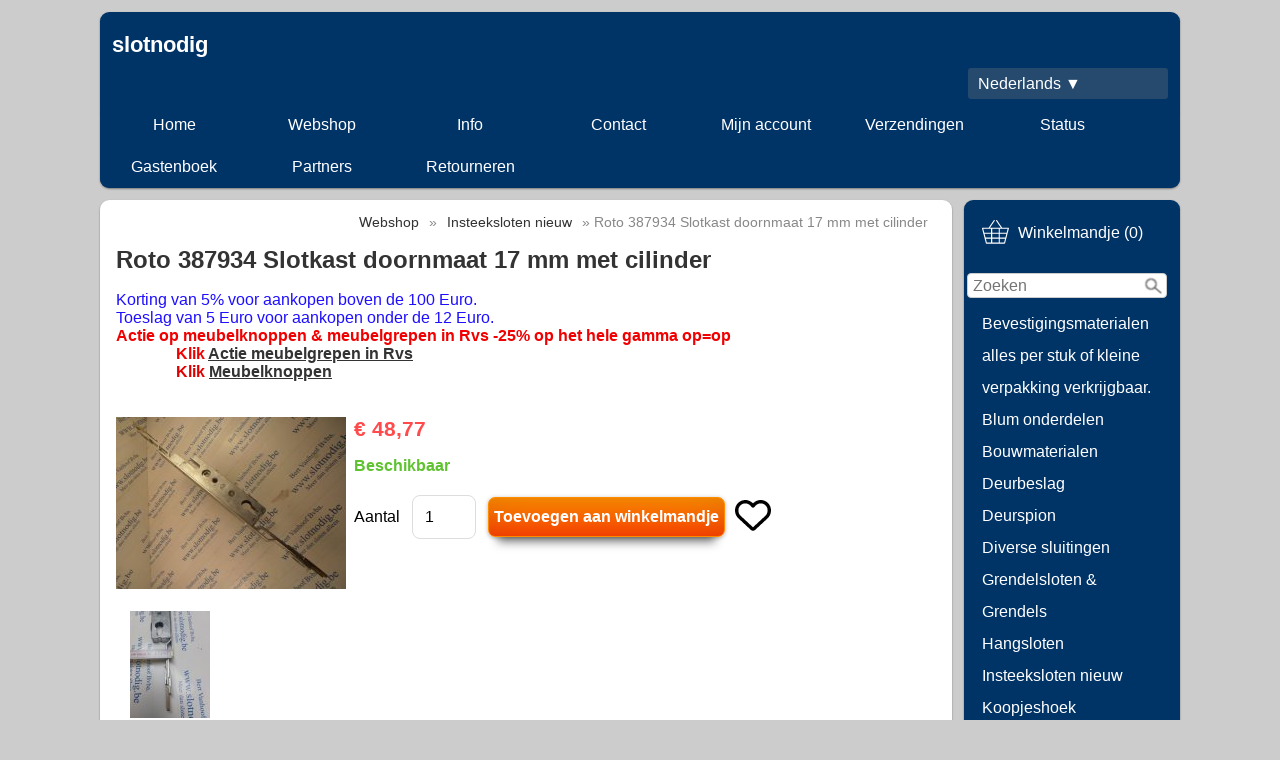

--- FILE ---
content_type: text/html; charset=UTF-8
request_url: https://slotnodig.be/insteeksloten-nieuw/roto-387934-slotkast-doornmaat
body_size: 5758
content:
<!DOCTYPE html><html lang="nl"><head><meta charset="utf-8"><title>Roto 387934 Slotkast doornmaat 17 mm met cilinder - slotnodig</title><script>var shop_path = '/'</script><script src="/scripts/shop3.js"></script><script src="/scripts/shop.js"></script><link rel="stylesheet" href="/scripts/shop3.css"><link rel="stylesheet" href="/scripts/shop.css"><meta name="generator" content="EasyWebshop"><meta name="description" content="115348107 Roto 387934 Slotkast doornmaat 17 mm met cilinder - Schuifraamslot - Roto Rad 2000 met cilinder + antifout .Lin - slotnodig"><meta name="st" content="6ec0d7eaecc4bb36553005e81e53684a"><meta name="viewport" content="initial-scale=1"><style type="text/css">

body	{
        font-family: @font-face {
		font-family: '';
		src: local(''),
			url('/scripts/font/.woff2') format('woff2'),
			url('/scripts/font/.woff') format('woff');
	}body { font-family: Sans-Serif; color: Black; };
	margin: 0; padding: 0;
	color: Black; background: #cccccc;
	font-size: 1em;
}


header {
	background: #003366; color: #ffffff;
	border-radius: 7pt;max-width: 1080px; margin: 0 auto; margin-top: 12px;
}

header:after { content: "."; display: block; height: 0; clear: both; visibility: hidden; }



#container {
	display: -webkit-flex; display: -ms-flexbox; display: flex; -webkit-flex-flow: row; flex-flow: row;

	margin: 12px;
	
	min-height: 80vh; max-width: 1080px; margin: 12px auto;
}

nav {
	width: 210px; min-width: 210px; padding: 15px 3px 15px 3px;
	
	margin: 0 0 0 6px;
		border-radius: 7pt;
	background: #003366; color: #ffffff; 
	-webkit-order: 2; -ms-flex-order: 2; order: 2; 
}

main {
	width: 832px;
	margin: 0 6px 0 0;
	border-radius: 7pt; 
	padding: 0 16px 8px 16px;
	background: White;
	-webkit-order: 1; -ms-flex-order: 1; order: 1; 
}

footer {
	margin: 0 12px 12px 12px; border-radius: 7pt; 
	padding: 4px 15px 1px 15px;
	background: #003366; color: #ffffff;
	max-width: 1050px; margin: 0 auto; margin-bottom: 12px;

}

/*--------------------------------
 	Header navigation
-------------------------------*/
#nav, #nav ul 	{ display: inline-block; list-style: none; padding: 0; margin: 0; background: #003366; border-radius: 7pt; }
#nav > li   	{ display: inline-block; min-width: 148px; }
#nav a		{ display: block; text-align: center; line-height: 32px; padding: 0 3px; margin: 5px; }


#nav ul		{ display: none; position: absolute; background-color: #003366; border-radius: 0 0 7px 7px; min-width: 148px; z-index: 1; }

#nav li:hover > ul	{
	display: block;
	-webkit-animation: fadeIn .3s ease-in forwards; -moz-animation: fadeIn .3s ease-in forwards; -o-animation: fadeIn .3s ease-in forwards; animation: fadeIn .3s ease-in forwards;
}

/*--------------------------------
 	Category navigation
-------------------------------*/
ul.cat		{ list-style: none; margin: 0; padding: 0; }
ul.cat ul	{ list-style: none; margin: 0; padding: 0 0 0 15px; }
.cat a		{ display: block; line-height: 32px; padding: 0 15px 0 15px; }

/*--------------------------------
 	Footer navigation
-------------------------------*/

footer a			{ display: inline-block; line-height: 32px; padding: 10px; }
footer p:first-of-type a	{ padding: 0 10px 0 10px; }
p#footnote			{ text-align: right; }

/*--------------------------------
 	Objects
-------------------------------*/

main h1, main h2	{ color: #333333; font-size: 1.5em; }
main h2			{ font-size: 1.3em; }
main img		{ max-width: 100%; height: auto !important; }
main .info img		{ max-width: none; }
header h1		{ margin: 0 5px 0 12px; padding: 20px 0 0 0; font-size: 1.4em; }
#headerright		{ line-height: 20px; text-align: right; min-width: 150px; margin: 10px 12px 5px 5px; float: right; } /* lang & currency selection */
.searchdiv		{ margin: 10px auto; }
.webshop_breadcrumb	{ text-align: right; margin-right: 8px; }
#webshop_cart		{ margin-bottom: 10px; display: block; }
#webshop_cart img	{ padding: 5px; }
#webshop_cart a		{ text-indent: 15px; width: 100%; padding: 5px 0; }
#webshop_cart svg, #webshop_cart svg path { fill: #ffffff }
#logo img		{ max-width: 100%; border-radius: 7pt 7pt 0 0; }
/*#logo img	{ float: left;  }*/

.webshop_dropmenu, .webshop_dropmenu div { background-color: #003366; width: 200px; }
.webshop_dropmenu #plang, .webshop_dropmenu #pcurr { position: absolute; max-height: 200px; width: 200px; overflow-x: hidden; overflow-y: auto; border-radius: 3px; z-index: 10; }

@font-face {
		font-family: '';
		src: local(''),
			url('/scripts/font/.woff2') format('woff2'),
			url('/scripts/font/.woff') format('woff');
	}body { font-family: Sans-Serif; color: Black; } .webshop_stylebutton, input[type="submit"] { color: White; background-color: Darkorange;
	border: solid 1px Darkorange;
	filter: progid:DXImageTransform.Microsoft.gradient(startColorstr='Darkorange', endColorstr='OrangeRed');
	background: -webkit-gradient(linear, left top, left bottom, from(Darkorange), to(OrangeRed));
	background: -moz-linear-gradient(top, Darkorange,  OrangeRed);border-radius: 7px;
	box-shadow: 2px 2px 1px #333;
	-webkit-box-shadow: 0 15px 10px -10px rgba(0, 0, 0, 0.5), 0 1px 4px rgba(0, 0, 0, 0.3), 0 0 40px rgba(0, 0, 0, 0.1) inset;
	       -moz-box-shadow: 0 15px 10px -10px rgba(0, 0, 0, 0.5), 0 1px 4px rgba(0, 0, 0, 0.3), 0 0 40px rgba(0, 0, 0, 0.1) inset;
		    box-shadow: 0 15px 10px -10px rgba(0, 0, 0, 0.5), 0 1px 4px rgba(0, 0, 0, 0.3), 0 0 40px rgba(0, 0, 0, 0.1) inset;
	
	}
	.webshop_stylebutton:hover, input[type="submit"]:hover {
	cursor:pointer;
	filter: progid:DXImageTransform.Microsoft.gradient(startColorstr='Darkorange', endColorstr='#E66E05');
	background: -webkit-gradient(linear, left top, left bottom, from(Darkorange), to(#E66E05));
	background: -moz-linear-gradient(top, Darkorange,  #E66E05);
	}

	.webshop_price { color: #ff4b4b !important; }

/*--------------------------------
 	Links
-------------------------------*/
main a:not(.webshop_stylebutton)	{ color: #333333; }
header a, footer a,  nav a		{ color: #ffffff; text-decoration: none; }

#nav li.active, a.active		{ font-weight: bold; }

/*--------------------------------
 	Effects
-------------------------------*/
.cat a:hover, #nav a:hover, #webshop_cart a:hover, footer p:first-of-type a:hover {
	background-color: #000033;
	-webkit-box-shadow: 0 0 2px rgba(0, 0, 0, 0.4); -moz-box-shadow: 0 0 2px rgba(0, 0, 0, 0.4); box-shadow: 0 0 2px rgba(0, 0, 0, 0.4);
	border-radius: 7px;
}

header, main, nav, footer	{ -webkit-box-shadow: 0 0 2px rgba(0, 0, 0, 0.4); -moz-box-shadow: 0 0 2px rgba(0, 0, 0, 0.4); box-shadow: 0 1px 2px rgba(0, 0, 0, 0.4); }

/*--------------------------------
 	Responsive
-------------------------------*/
@media all and (max-width: 1060px) {

	#container			{ -webkit-flex-flow: column; flex-flow: column; margin: 0; }
	main				{ -webkit-order: 1; -ms-flex-order: 1; order: 1; margin: 0; padding: 2px; width: auto; }
	nav				{ -webkit-order: 2; -ms-flex-order: 2; order: 2; margin: 0; padding: 2px; width: auto; }

	 header, main, nav, footer	{ margin: 3px 12px 3px 3px; }
	#logo img			{ max-width: 100%; }
	#headerright			{ text-align: center; }
	ul.cat li   			{ display: inline-block; min-width: 238px }
}

@media all and (max-width: 480px) {
	ul.cat li   			{ width: 100%; }
}

</style><script>var photo_url = '/shops/slotnodig/';photos=[];photos[0]=new Image();photos[0].src='/shops/slotnodig/zoom/115348107-roto-387934-slotkast-doornmaat-17-mm-met.jpg';photos[1]=new Image();photos[1].src='/shops/slotnodig/115348107-roto-387934-slotkast-doornmaat-17-mm-met-2.jpg';</script><meta property="og:title" content="Roto 387934 Slotkast doornmaat 17 mm met cilinder"><meta property="og:type" content="product"><meta property="og:url" content="https://slotnodig.be/insteeksloten-nieuw/roto-387934-slotkast-doornmaat"><meta property="og:image" content="https://slotnodig.be/shops/slotnodig/115348107-roto-387934-slotkast-doornmaat-17-mm-met.jpg"><script type="application/ld+json">
{
  "@context": "http://schema.org",
  "@type": "Product",
  "offers": {
    "@type": "Offer",
    "availability":"https://schema.org/InStock",
    "price": 48.77,
    "priceCurrency": "EUR"
  },
  "name": "115348107 Roto 387934 Slotkast doornmaat 17 mm met cilinder",
  "description": "Schuifraamslot - Roto Rad 2000 met cilinder + antifout .Links en rechts bruikbaar.Kruknoot 7 mm vierkant.Totale lengte 446 mm voorplaat 400 mm.Breedte 40 mm.Dikte 16 mm.Slotkast 200 mm hoog.Doornmaat 24 mm van de buitenkant.Asafstand 92 mm.Code op slotkast Roto 400/2x16.",
  "category": "Insteeksloten nieuw",
  "url": "https://slotnodig.be/insteeksloten-nieuw/roto-387934-slotkast-doornmaat",
  "sku": "115348107",
  "image": "https://slotnodig.be/shops/slotnodig/zoom/115348107-roto-387934-slotkast-doornmaat-17-mm-met.jpg"
}
</script><link rel="stylesheet" href="/shops/slotnodig/labels.css?v=2"></head><body><header><div id="logo"><h1><a href="/">slotnodig</a></h1></div><div id="headerright"><div class="webshop_dropmenu"><a href="/lang" onclick="cp(this,event);return false" id="blang">Nederlands&nbsp;&#9660;</a><div id="plang"><a href="/de/insteeksloten-nieuw/roto-387934-slotkast-doornmaat">Deutsch<br><small>Duits</small></a><a href="/en/insteeksloten-nieuw/roto-387934-slotkast-doornmaat">English<br><small>Engels</small></a><a href="/fr/insteeksloten-nieuw/roto-387934-slotkast-doornmaat">Français<br><small>Frans</small></a></div></div></div><ul id="nav"><li><a href="/" onclick="return al(this)">Home</a></li><li><a href="/webshop" onclick="return al(this)">Webshop</a></li><li><a href="/info" onclick="return al(this)">Info</a></li><li><a href="/contact" onclick="return al(this)">Contact</a></li><li><a href="/account" onclick="return al(this)">Mijn account</a></li><li><a href="/verzendingen" onclick="return al(this)">Verzendingen</a></li><li><a href="/status" onclick="return al(this)">Status</a></li><li><a href="/page/102-gastenboek" onclick="return al(this)">Gastenboek</a></li><li><a href="/partners" onclick="return al(this)">Partners</a></li><li><a href="/retourneren" onclick="return al(this)">Retourneren</a></li></ul></header><div id="container"><nav><div id="webshop_cart"><a href="/cart" rel="nofollow" onclick="cartSlide(this);return false"><svg width="24" height="24"><title>Winkelmandje</title><use xlink:href="/img/sprite.svg#basket"></use></svg><span>Winkelmandje (0)</span></a></div><div id="searchbox"><div class="searchdiv"><form action="/webshop" method="get"><div class="suggestbox" id="livesearch"></div><div class="searchsub" onclick="shopSearch(this.parentNode.nextSibling)"></div><input type="search" name="q" autocomplete="off" placeholder="Zoeken" maxlength="30" value=""  oninput="shopSearch(this)"></form></div></div><ul class="cat"><li><a href="/webshop/365466-bevestigingsmaterialen-alles-per-stuk-of-kleine-verpakking-verkrijgbaar" onclick="return al(this)">Bevestigingsmaterialen alles per stuk of kleine verpakking verkrijgbaar.</a></li><li><a href="/blum-onderdelen" onclick="return al(this)">Blum onderdelen</a></li><li><a href="/bouwmaterialen" onclick="return al(this)">Bouwmaterialen</a></li><li><a href="/deurbeslag" onclick="return al(this)">Deurbeslag</a></li><li><a href="/deurspion" onclick="return al(this)">Deurspion</a></li><li><a href="/diverse-sluitingen" onclick="return al(this)">Diverse sluitingen</a></li><li><a href="/grendelsloten-grendels" onclick="return al(this)">Grendelsloten &amp; Grendels</a></li><li><a href="/hangsloten" onclick="return al(this)">Hangsloten</a></li><li><a href="/insteeksloten-nieuw" onclick="return al(this)">Insteeksloten nieuw</a></li><li><a href="/koopjeshoek" onclick="return al(this)">Koopjeshoek</a></li><li><a href="/meerpuntsluitingen" onclick="return al(this)">Meerpuntsluitingen</a></li><li><a href="/meubel-toebehoren" onclick="return al(this)">Meubel toebehoren</a></li><li><a href="/oplegsloten" onclick="return al(this)">Oplegsloten</a></li><li><a href="/poortbeslag" onclick="return al(this)">Poortbeslag</a></li><li><a href="/raamsluitingen" onclick="return al(this)">Raamsluitingen</a></li><li><a href="/scharnieren" onclick="return al(this)">Scharnieren</a></li><li><a href="/sluitplaten" onclick="return al(this)">Sluitplaten</a></li><li><a href="/toebehoren-rolluiken-en-zonnewering" onclick="return al(this)">Toebehoren rolluiken en zonnewering</a></li><li><a href="/toebehoren-voor-deuren" onclick="return al(this)">Toebehoren voor deuren</a></li><li><a href="/veiligheidskrukken" onclick="return al(this)">Veiligheidskrukken</a></li><li><a href="/verluchting/toebehoren" onclick="return al(this)">Verluchting / toebehoren</a></li></ul></nav><main><p class="webshop_breadcrumb"><a href="/webshop" onclick="return al(this)">Webshop</a> &raquo; <a href="/insteeksloten-nieuw" onclick="return al(this)">Insteeksloten nieuw</a> &raquo; Roto 387934 Slotkast doornmaat 17 mm met cilinder<h1>Roto 387934 Slotkast doornmaat 17 mm met cilinder</h1><span style="color: #1e0fff;">Korting van 5% voor aankopen boven de 100 Euro.</span><div><span style="color: #1e0fff;">Toeslag van 5 Euro voor aankopen onder de 12 Euro.</span></div><div><b><span style="color: #f00000;">Actie op meubelknoppen &amp; meubelgrepen in Rvs -25% op het hele gamma op=op</span></b></div><div><b><span style="color: #f00000;">&nbsp; &nbsp; &nbsp; &nbsp; &nbsp; &nbsp; &nbsp; &nbsp;Klik</span><span style="color: #e100f0;">&nbsp;</span><span style="color: #0000d2;"><a href="https://slotnodig.be/meubelgrepen-in-rvs" style="">Actie meubelgrepen in Rvs</a>&nbsp;</span></b></div><div><b><span style="color: #0000d2;">&nbsp; &nbsp; &nbsp; &nbsp; &nbsp; &nbsp; &nbsp; </span><span style="color: #e10000;">&nbsp;Klik</span><span style="color: #0000d2;">&nbsp;<a href="https://slotnodig.be/meubelknoppen">Meubelknoppen</a><br /></span></b><div><br /></div></div><br><div class="webshop_detail"><div class="webshop_detail_left"><div class="webshop_detail_photos"><a href="/shops/slotnodig/115348107-roto-387934-slotkast-doornmaat-17-mm-met.jpg" onclick="return showPhoto(0)"><div><img src="/shops/slotnodig/thumbs/115348107-roto-387934-slotkast-doornmaat-17-mm-met.jpg" onmousemove="photoZoom(event,this)" onmouseout="hidePhotoZoom()" onclick="hidePhotoZoom()" alt="115348107 Roto 387934 Slotkast doornmaat 17 mm met cilinder"></div></a><br><a href="/shops/slotnodig/115348107-roto-387934-slotkast-doornmaat-17-mm-met-2.jpg" onclick="showPhoto(1);return false"><img src="/shops/slotnodig/thumbs/115348107-roto-387934-slotkast-doornmaat-17-mm-met-2.jpg" alt="115348107 Roto 387934 Slotkast doornmaat 17 mm met cilinder"></a></div></div><div class="webshop_detail_right"><p class="webshop_price"><span class="shoppingcart_price"><strong>€&nbsp;48,77</strong></span></p><form action="/cart" method="post" id="webshop_detailform" onsubmit="return addToCart(this)"><input type="hidden" name="id" value="12545175"><input type="hidden" name="color" value=""><p class="webshop_status_ok" data-status="Beschikbaar">Beschikbaar</p><div class="webshop_addtocart"><label for="input_amount">Aantal</label><input type="text" name="amount" value="1" size="3" id="input_amount" onfocus="this.select()"><input type="submit" value="Toevoegen aan winkelmandje" class="webshop_stylebutton"><input type="hidden" name="token" value="09b6b09f6bc13d544906cdcba5a08b184211e2934b10bf4fddd79388a09957ce"><input type="hidden" name="delfromwishlist" value="0"><span class="webshop_addtowishlist"><svg onclick="wishClick(this)" onmouseenter="wishEnter(this)" onmouseleave="wishLeave(this)" id="wishsvg12545175" data-prod-in-wishlist="0" alt="Toevoegen aan Verlanglijst" data-alt="Verwijderen van Verlanglijst"><use xlink:href="/img/sprite.svg?v=2#heart"></use></svg></span><div id="addtocart_result"></div></div></form></div></div><div class="webshop_detail_bottom"><b><span style="text-decoration: underline;"><span style="font-size: large;">Schuifraamslot - Roto Rad 2000 met cilinder + antifout .</span></span></b><br />Links en rechts bruikbaar.<br />Kruknoot 7 mm vierkant.<br />Totale lengte 446 mm voorplaat 400 mm.<div>Breedte 40 mm.</div><div>Dikte 16 mm.</div><div>Slotkast 200 mm hoog.<br />Doornmaat 24 mm van de buitenkant.</div><div>Asafstand 92 mm.</div><div>Code op slotkast Roto 400/2x16.</div></div><br><h2>Gerelateerde producten</h2><ul id="prodlist" class="view-0"><li id="p16305442"><a href="/meerpuntsluitingen/roto-gr-760-629338-2483" onclick="return showProd(this,event)"><div><img src="/shops/slotnodig/thumbs/16305442-1.jpg" alt="Roto GR. 760 629338 2483"></div><div><div>Roto GR. 760 629338 2483</div><div class="webshop_price">€&nbsp;16,35</div></div></a></li><li id="p16305451"><a href="/meerpuntsluitingen/roto-l-gr-760-629338-2483-l" onclick="return showProd(this,event)"><div><img src="/shops/slotnodig/thumbs/115348405-roto-gr-760-629338-2483.jpg" alt="Roto L GR. 760 629338 2483 L"></div><div><div>Roto L GR. 760 629338 2483 L</div><div class="webshop_price">€&nbsp;17,37</div></div></a></li></ul><br style="clear: both"></main></div><footer><!-- PAYMENT LOGOS INTEGRATION :: FOOTER --><div class="pm"><svg><use xlink:href="/img/pay.svg#bancontact"></use></svg><svg><use xlink:href="/img/pay.svg#bank"></use></svg><svg><use xlink:href="/img/pay.svg#bitcoin"></use></svg><svg><use xlink:href="/img/pay.svg#giropay"></use></svg><svg><use xlink:href="/img/pay.svg#ideal"></use></svg><svg><use xlink:href="/img/pay.svg#lightning"></use></svg><svg><use xlink:href="/img/pay.svg#maestro"></use></svg><svg><use xlink:href="/img/pay.svg#mastercard"></use></svg><svg><use xlink:href="/img/pay.svg#sofort"></use></svg><svg><use xlink:href="/img/pay.svg#visa"></use></svg></div><p><a href="/" onclick="return al(this)">Home</a>   <a href="/webshop" onclick="return al(this)">Webshop</a>   <a href="/info" onclick="return al(this)">Info</a>   <a href="/contact" onclick="return al(this)">Contact</a>   <a href="/account" onclick="return al(this)">Mijn account</a>   <a href="/verzendingen" onclick="return al(this)">Verzendingen</a>   <a href="/status" onclick="return al(this)">Status</a>   <a href="/page/102-gastenboek" onclick="return al(this)">Gastenboek</a>   <a href="/partners" onclick="return al(this)">Partners</a>   <a href="/retourneren" onclick="return al(this)">Retourneren</a></p><p id="footnote">Alle prijzen zijn Inclusief 21% BTW - <a href="/terms" onclick="return al(this)">Algemene voorwaarden</a> - <a href="/privacy" onclick="return al(this)">Privacyverklaring</a><br><div style="position:absolute;left:0;width:100%;font-size:10pt;background:#fff;padding:10px 0;text-align:center"><a href="https://easywebshop.be/starten" target="_blank" style="color:#333;text-decoration:none">Powered by <strong style="color:#f60">Easy</strong><strong style="color:#444">Webshop</strong></a></div></p></footer></body></html>

--- FILE ---
content_type: text/css
request_url: https://slotnodig.be/shops/slotnodig/labels.css?v=2
body_size: 406
content:
.label1{width:160px;height:30px;line-height:30px;margin:180px 0 0 0;background: #ff3333;}.label1>b{display:block;width:100%;margin:0 0 0 10px;color:#ffffff;text-align:left;}.label1[lang="de"]>b::before{content:"Aktion -25 %"}.label1[lang="en"]>b::before{content:"Promotion -25%"}.label1[lang="fr"]>b::before{content:"Promotion -25%"}.label1[lang="nl"]>b::before{content:"Actie -25%"}